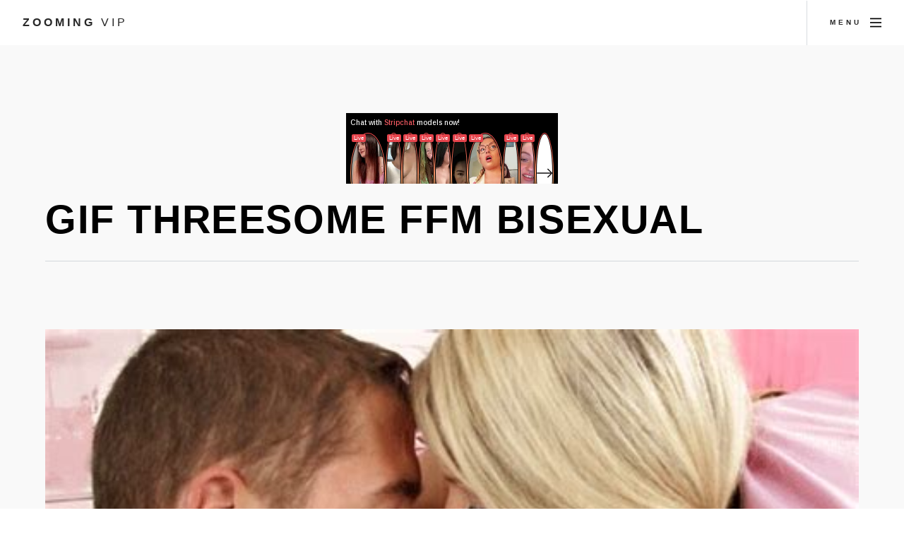

--- FILE ---
content_type: text/html; charset=UTF-8
request_url: https://zooming.vip/gif-threesome-ffm-bisexual-accomplicecouple
body_size: 2794
content:
<!DOCTYPE html>
<html>
  <head>
	<link rel="preconnect" href="//zooming.vip">
	<link rel="preconnect" href="//fonts.gstatic.com">
	<link rel="preconnect" href="//close.bittycdn.com">
				
    <meta charset="utf-8" />
	<meta name="viewport" content="width=device-width, initial-scale=1, user-scalable=no" />
	<meta name="robots" content="index, follow" />


	<title>Gif Threesome Ffm Bisexual Close Up Fuking</title>
	<meta name="description" content="Close Up Fuking Watch Gorgeous Cytherea treats you to some close up fucking and other porn videos on 4tube.com. Mobile and HD Sex Videos FREE">
	<link rel="canonical" href="https://zooming.vip/gif-threesome-ffm-bisexual-accomplicecouple" />
	
	<link rel="stylesheet" href="https://zooming.vip/design/assets/css/main.min.css" />
	<link rel="shortcut icon" href="https://zooming.vip/design/favicon.ico">

<script src="https://zooming.vip/design/assets/js/yall.min.js"></script>
<script>
    document.addEventListener("DOMContentLoaded", yall);
</script>	
</head>
<body class="is-preload">
<script async type="application/javascript" src="https://a.exdynsrv.com/ad-provider.js"></script> 
 <ins class="eas6a97888e" data-zoneid="4968212"></ins> 
 <script>(AdProvider = window.AdProvider || []).push({"serve": {}});</script>
<script type="application/javascript">
    var ad_idzone = "4968214",
    ad_popup_fallback = false,
    ad_popup_force = false,
    ad_chrome_enabled = true,
    ad_new_tab = false,
    ad_frequency_period = 720,
    ad_frequency_count = 1,
    ad_trigger_method = 3,
    ad_trigger_delay = 0
    ad_t_venor = false; 
</script>
<script type="application/javascript" src="https://a.pemsrv.com/popunder1000.js"></script>
<!-- Page wrapper -->
			<div id="page-wrapper">

				<!-- Header -->
					<header id="header">
						<span class="logo"><a href="https://zooming.vip/">Zooming <span>VIP</span></a></span>
						<a href="#menu"><span>Menu</span></a>
					</header>

				<!-- Nav -->
					<nav id="menu">
						<div class="inner">
							<h2>Menu</h2>
							<ul class="links">
								<li><a href="https://zooming.vip/">Home</a></li>
																<li><a href="https://zooming.vip/list/close-up-fuking" >Close Up Fuking</a></li>
									<li><a href="https://zooming.vip/list/kacey-jordan-pussy-close-up" >Kacey Jordan Pussy Close Up</a></li>
									<li><a href="https://zooming.vip/list/super-close-up-vagina" >Super Close Up Vagina</a></li>
									<li><a href="https://zooming.vip/list/real-close-up-sex" >Real Close Up Sex</a></li>
									<li><a href="https://zooming.vip/list/priyamani-close-up" >Priyamani Close Up</a></li>
									<li><a href="https://zooming.vip/list/close-up-joi" >Close Up Joi</a></li>
									<li><a href="https://zooming.vip/list/xhamster-close-up-pussy" >Xhamster Close Up Pussy</a></li>
																						</ul>
							<a class="close"><span>Close</span></a>
						</div>
					</nav>
					<section id="main" class="wrapper style2">
						<div class="inner">
<div align="center"><iframe src="//a.magsrv.com/iframe.php?idzone=4968210&size=300x100" width="300" height="100" scrolling="no" marginwidth="0" marginheight="0" frameborder="0"></iframe>
</div>
							<header class="major special">
								<h1>gif threesome ffm bisexual</h1>
							</header>
							<img class="image main lazy" src="https://zooming.vip/image/A42745.png" data-src="https://close.bittycdn.com/thumbs/1050/gif-threesome-ffm-bisexual-accomplicecouple.jpg" alt="gif threesome ffm bisexual" title="#gif #threesome #ffm #bisexual #AccompliceCouple # ..." />
<div align="center"></div>
							<h5>< <a href="https://zooming.vip/list/close-up-fuking">close up fuking</a></h5>
							<p>
							Watch Gorgeous Cytherea treats you to some close up fucking and other porn videos on 4tube.com. Mobile and HD Sex Videos FREE Gorgeous Cytherea treats you to some close up fucking | 4tube <i>Please note: You are currently browsing img gif threesome ffm bisexual that is 500x298px in size. This image is listed in <a href="https://zooming.vip/list/close-up-fuking">close up fuking</a> category.</i> Gorgeous Cytherea treats you to some close up fucking 4tube, 500x298 in 997.57 KB.
														</p>
							
						<div class="box alt">
						<h2>More Close Up Fuking</h2>
<div align="center"><iframe src="//a.magsrv.com/iframe.php?idzone=4968208&size=300x250" width="300" height="250" scrolling="no" marginwidth="0" marginheight="0" frameborder="0"></iframe>
</div>
							<div class="row gtr-50 gtr-uniform">
							
							<div class="col-3"><span class="image fit item">
<a href="https://zooming.vip/wallpaper-natasha-white-sexy-girl-hard-sex-fuck" title="Wallpaper natasha white, sexy girl, hard, sex, fuck"><img src="https://zooming.vip/image/A75B24.png" alt="Wallpaper natasha white, sexy girl, hard, sex, fuck ..." data-src="https://close.bittycdn.com/thumbs/1050/wallpaper-natasha-white-sexy-girl-hard-sex-fuck.jpg" alt="Wallpaper natasha white, sexy girl, hard, sex, fuck ..." class="lazy" /></a>
</span></div>

							<div class="col-3"><span class="image fit item">
<a href="https://zooming.vip/download-chloe-amour-fucks-meaty-monster-dick-from-3movscom" title="Download Chloe Amour fucks meaty monster dick from 3movscom"><img src="https://zooming.vip/image/A2B01B.png" alt="Download Chloe Amour fucks meaty monster dick from 3movs.com" data-src="https://close.bittycdn.com/thumbs/1050/download-chloe-amour-fucks-meaty-monster-dick-from-3movscom.jpg" alt="Download Chloe Amour fucks meaty monster dick from 3movs.com" class="lazy" /></a>
</span></div>

							<div class="col-3"><span class="image fit item">
<a href="https://zooming.vip/gif-threesome-ffm-bisexual-accomplicecouple" title="gif threesome ffm bisexual"><img src="https://zooming.vip/image/A42745.png" alt="#gif #threesome #ffm #bisexual #AccompliceCouple # ..." data-src="https://close.bittycdn.com/thumbs/1050/gif-threesome-ffm-bisexual-accomplicecouple.jpg" alt="#gif #threesome #ffm #bisexual #AccompliceCouple # ..." class="lazy" /></a>
</span></div>

							<div class="col-3"><span class="image fit item">
<a href="https://zooming.vip/score-land-london-andrews-missindia-close-up-fuking-sexphotos" title="Score Land London Andrews Missindia Close Up Fuking SexPhotos"><img src="https://zooming.vip/image/C26309.png" alt="Score Land London Andrews Missindia Close Up Fuking SexPhotos" data-src="https://close.bittycdn.com/thumbs/1050/score-land-london-andrews-missindia-close-up-fuking-sexphotos.jpg" alt="Score Land London Andrews Missindia Close Up Fuking SexPhotos" class="lazy" /></a>
</span></div>

														</div>
<div align="center"></div>
						</div>
						
						
						</div>
						</section>
						

<script type='application/ld+json'>
{
  "@graph": [
    {
      "@id": "https://zooming.vip/#website",
      "@type": "http://schema.org/WebSite",
      "http://schema.org/name": "Zooming VIP",
      "http://schema.org/url": {
        "@id": "https://zooming.vip/"
      }
    },
	{
    "@context": "http://schema.org",
    "@type": "WebPage",
    "name": "gif threesome ffm bisexual",
    "description": "Watch Gorgeous Cytherea treats you to some close up fucking and other porn videos on 4tube.com. Mobile and HD Sex Videos FREE",
    "publisher": {
        "@type": "ProfilePage",
        "name": "Zooming VIP"
		}
	},	
    {
      "@id": "https://zooming.vip/gif-threesome-ffm-bisexual-accomplicecouple/#primaryimage",
      "@type": "http://schema.org/ImageObject",
      "http://schema.org/caption": "gif threesome ffm bisexual",
      "http://schema.org/height": "298",
      "http://schema.org/url": {
        "@id": "https://s.smutty.com/media_smutty/r/e/i/z/b/reizh-1qwih-ad7ff7.gif"
      },
      "http://schema.org/width": "500"
    },
    {
      "@id": "https://zooming.vip/gif-threesome-ffm-bisexual-accomplicecouple/#webpage",
      "@type": "http://schema.org/WebPage",
      "http://schema.org/inLanguage": "en-US",
      "http://schema.org/isPartOf": {
        "@id": "https://zooming.vip/gif-threesome-ffm-bisexual-accomplicecouple/#website"
      },
      "http://schema.org/name": "gif threesome ffm bisexual - Zooming VIP",
      "http://schema.org/primaryImageOfPage": {
        "@id": "https://zooming.vip/gif-threesome-ffm-bisexual-accomplicecouple/#primaryimage"
      },
      "http://schema.org/url": {
        "@id": "https://zooming.vip/gif-threesome-ffm-bisexual-accomplicecouple"
      }
    }
  ]
}
</script>
	
﻿<!-- Footer -->
					<section id="footer" class="wrapper">
						<div class="inner">
							<div class="split">
								<ul id="menufoot" >
    								<li><a href="https://zooming.vip/">Home</a></li>
									<li><a href="https://zooming.vip/page/members">Members</a></li>
									<li><a href="https://zooming.vip/page/tos#Privacy">Privacy Policy</a></li>
									<li><a href="https://zooming.vip/page/tos#TOS">TOS</a></li>
									<li><a href="https://zooming.vip/page/tos#Images">Content removal</a></li>
                                                                        <li><a href="https://zooming.vip/page/tos#2257">18 U.S.C. 2257</a></li>
									<li><a href="https://zooming.vip/page/tos#Disclaimer">Disclaimer</a></li>
									<li><a href="https://zooming.vip/page/tos#Contact">Contact</a></li>
									<li>&copy; 2025 Zooming VIP.</li>
								</ul>
							</div>
						</div>
					</section>

			</div>

		<!-- Scripts -->
			<script src="https://zooming.vip/design/assets/js/jquery.min.js" defer></script>
			<script src="https://zooming.vip/design/assets/js/jquery.scrollex.min.js" defer></script>
			<script src="https://zooming.vip/design/assets/js/jquery.scrolly.min.js" defer></script>
			<script src="https://zooming.vip/design/assets/js/jquery.selectorr.min.js" defer></script>
			<script src="https://zooming.vip/design/assets/js/browser.min.js" defer></script>
			<script src="https://zooming.vip/design/assets/js/breakpoints.min.js" defer></script>
			<script src="https://zooming.vip/design/assets/js/main.js" defer></script>
<!-- Default Statcounter code for Zooming.vip
https://zooming.vip -->
<script type="text/javascript">
var sc_project=12164261; 
var sc_invisible=1; 
var sc_security="8a66196c"; 
var sc_https=1; 
var sc_remove_link=1; 
</script>
<script type="text/javascript"
src="https://www.statcounter.com/counter/counter.js"
async></script>
<noscript><div class="statcounter"><img class="statcounter"
src="https://c.statcounter.com/12164261/0/8a66196c/1/"
alt="Web Analytics"></div></noscript>
<!-- End of Statcounter Code -->
	<script defer src="https://static.cloudflareinsights.com/beacon.min.js/vcd15cbe7772f49c399c6a5babf22c1241717689176015" integrity="sha512-ZpsOmlRQV6y907TI0dKBHq9Md29nnaEIPlkf84rnaERnq6zvWvPUqr2ft8M1aS28oN72PdrCzSjY4U6VaAw1EQ==" data-cf-beacon='{"version":"2024.11.0","token":"eabe8329784e4be6a387779d598e022f","r":1,"server_timing":{"name":{"cfCacheStatus":true,"cfEdge":true,"cfExtPri":true,"cfL4":true,"cfOrigin":true,"cfSpeedBrain":true},"location_startswith":null}}' crossorigin="anonymous"></script>
</body>
</html>


--- FILE ---
content_type: application/javascript; charset=utf-8
request_url: https://zooming.vip/design/assets/js/jquery.selectorr.min.js
body_size: 188
content:
/* jquery.selectorr v0.2 | (c) @ajlkn | MIT licensed */
!function(e){e.fn.selectorr=function(t){var i=e(this),s=e.extend({titleSelector:".title",delay:0},t);if(0==this.length)return i;if(this.length>1){for(var a=0;a<this.length;a++)e.selectorr(e(this[a]),s);return i}return e.selectorr(i,s)},e.selectorr=function(t,i){var s,a,l,n=t.children("li"),r=e('<div><ul class="titles"></ul><div class="panels"></div></div>').insertAfter(t),c=r.find(".titles"),d=r.find(".panels"),o=0,v=!1;(l=n.filter(".active")).length>0&&(o=l.index()),n.each(function(t){var l,n,r,f,u=e(this);r=u.find(i.titleSelector),f=r.attr("href"),l=e('<li class="title">'+r.html()+"</li>"),c.append(l),r.remove(),l.css("cursor","pointer"),u.wrapInner('<div class="panel" />'),n=u.children("div"),n.appendTo(d),l.on("click",function(e){if(v||l.hasClass("active"))return!1;if(f)return location.href=f,!1;v=!0,s.removeClass("active"),l.addClass("active");var t=a.filter(".active");return t.length>0?(t.removeClass("active"),setTimeout(function(){t.css("display","none"),n.show(),n.addClass("active"),setTimeout(function(){v=!1},i.delay)},i.delay)):(n.css("display",""),n.addClass("active"),setTimeout(function(){v=!1},i.delay)),!1}),t==o?(l.addClass("active"),n.addClass("active")):n.css("display","none")}),r.attr("id",t.attr("id")).attr("class",t.attr("class")),t.remove(),s=c.find(".title"),a=d.find(".panel")}}(jQuery);
